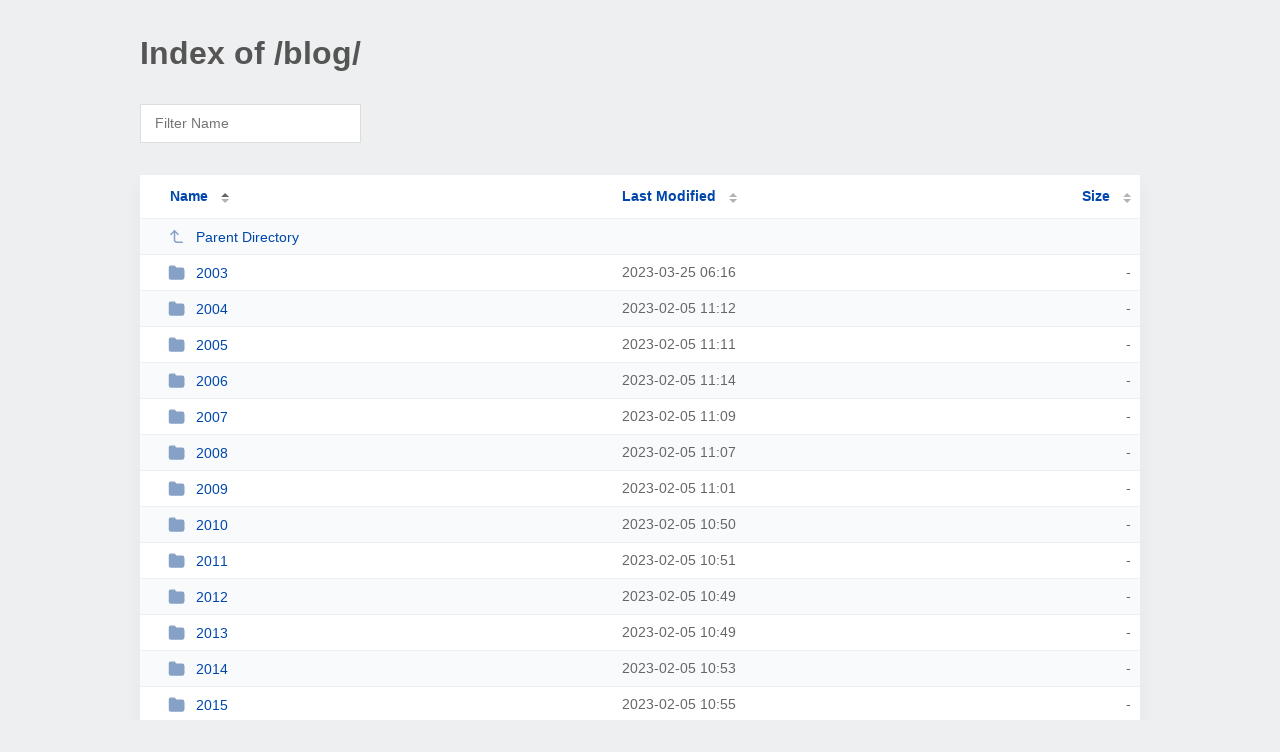

--- FILE ---
content_type: text/html; charset=UTF-8
request_url: https://arabist.net/blog/?month=february-2010&view=calendar
body_size: 1288
content:
<!DOCTYPE html><html><head><meta http-equiv="Content-type" content="text/html; charset=UTF-8" /><meta name="viewport" content="width=device-width, initial-scale=1.0" /><link rel="stylesheet" href="/_autoindex/assets/css/autoindex.css" /><script src="/_autoindex/assets/js/tablesort.js"></script><script src="/_autoindex/assets/js/tablesort.number.js"></script><title>Index of /blog/</title><style>@media (prefers-color-scheme:dark){body{background-color:#000!important}}</style></head><body><div class="content"><h1 style="color: #555;">Index of /blog/</h1>
<div id="table-filter"><input type="text" name="keyword" id="filter-keyword" placeholder="Filter Name"></div>
<div id="table-list"><table id="table-content"><thead class="t-header"><tr><th class="colname" aria-sort="ascending"><a class="name" href="?ND"  onclick="return false"">Name</a></th><th class="colname" data-sort-method="number"><a href="?MA"  onclick="return false"">Last Modified</a></th><th class="colname" data-sort-method="number"><a href="?SA"  onclick="return false"">Size</a></th></tr></thead>
<tr data-sort-method="none"><td><a href="/"><img class="icon" src="/_autoindex/assets/icons/corner-left-up.svg" alt="Up">Parent Directory</a></td><td></td><td></td></tr>
<tr><td data-sort="*2003"><a href="/blog/2003/"><img class="icon" src="/_autoindex/assets/icons/folder-fill.svg" alt="Directory">2003</a></td><td data-sort="102925015">2023-03-25 06:16</td><td data-sort="-1">-</td></tr>
<tr><td data-sort="*2004"><a href="/blog/2004/"><img class="icon" src="/_autoindex/assets/icons/folder-fill.svg" alt="Directory">2004</a></td><td data-sort="98795540">2023-02-05 11:12</td><td data-sort="-1">-</td></tr>
<tr><td data-sort="*2005"><a href="/blog/2005/"><img class="icon" src="/_autoindex/assets/icons/folder-fill.svg" alt="Directory">2005</a></td><td data-sort="98795515">2023-02-05 11:11</td><td data-sort="-1">-</td></tr>
<tr><td data-sort="*2006"><a href="/blog/2006/"><img class="icon" src="/_autoindex/assets/icons/folder-fill.svg" alt="Directory">2006</a></td><td data-sort="98795646">2023-02-05 11:14</td><td data-sort="-1">-</td></tr>
<tr><td data-sort="*2007"><a href="/blog/2007/"><img class="icon" src="/_autoindex/assets/icons/folder-fill.svg" alt="Directory">2007</a></td><td data-sort="98795345">2023-02-05 11:09</td><td data-sort="-1">-</td></tr>
<tr><td data-sort="*2008"><a href="/blog/2008/"><img class="icon" src="/_autoindex/assets/icons/folder-fill.svg" alt="Directory">2008</a></td><td data-sort="98795253">2023-02-05 11:07</td><td data-sort="-1">-</td></tr>
<tr><td data-sort="*2009"><a href="/blog/2009/"><img class="icon" src="/_autoindex/assets/icons/folder-fill.svg" alt="Directory">2009</a></td><td data-sort="98794864">2023-02-05 11:01</td><td data-sort="-1">-</td></tr>
<tr><td data-sort="*2010"><a href="/blog/2010/"><img class="icon" src="/_autoindex/assets/icons/folder-fill.svg" alt="Directory">2010</a></td><td data-sort="98794241">2023-02-05 10:50</td><td data-sort="-1">-</td></tr>
<tr><td data-sort="*2011"><a href="/blog/2011/"><img class="icon" src="/_autoindex/assets/icons/folder-fill.svg" alt="Directory">2011</a></td><td data-sort="98794277">2023-02-05 10:51</td><td data-sort="-1">-</td></tr>
<tr><td data-sort="*2012"><a href="/blog/2012/"><img class="icon" src="/_autoindex/assets/icons/folder-fill.svg" alt="Directory">2012</a></td><td data-sort="98794170">2023-02-05 10:49</td><td data-sort="-1">-</td></tr>
<tr><td data-sort="*2013"><a href="/blog/2013/"><img class="icon" src="/_autoindex/assets/icons/folder-fill.svg" alt="Directory">2013</a></td><td data-sort="98794193">2023-02-05 10:49</td><td data-sort="-1">-</td></tr>
<tr><td data-sort="*2014"><a href="/blog/2014/"><img class="icon" src="/_autoindex/assets/icons/folder-fill.svg" alt="Directory">2014</a></td><td data-sort="98794434">2023-02-05 10:53</td><td data-sort="-1">-</td></tr>
<tr><td data-sort="*2015"><a href="/blog/2015/"><img class="icon" src="/_autoindex/assets/icons/folder-fill.svg" alt="Directory">2015</a></td><td data-sort="98794508">2023-02-05 10:55</td><td data-sort="-1">-</td></tr>
<tr><td data-sort="*2016"><a href="/blog/2016/"><img class="icon" src="/_autoindex/assets/icons/folder-fill.svg" alt="Directory">2016</a></td><td data-sort="98794445">2023-02-05 10:54</td><td data-sort="-1">-</td></tr>
<tr><td data-sort="*2017"><a href="/blog/2017/"><img class="icon" src="/_autoindex/assets/icons/folder-fill.svg" alt="Directory">2017</a></td><td data-sort="98794575">2023-02-05 10:56</td><td data-sort="-1">-</td></tr>
<tr><td data-sort="*2018"><a href="/blog/2018/"><img class="icon" src="/_autoindex/assets/icons/folder-fill.svg" alt="Directory">2018</a></td><td data-sort="98794583">2023-02-05 10:56</td><td data-sort="-1">-</td></tr>
<tr><td data-sort="*2019"><a href="/blog/2019/"><img class="icon" src="/_autoindex/assets/icons/folder-fill.svg" alt="Directory">2019</a></td><td data-sort="98794067">2023-02-05 10:47</td><td data-sort="-1">-</td></tr>
<tr><td data-sort="*2020"><a href="/blog/2020/"><img class="icon" src="/_autoindex/assets/icons/folder-fill.svg" alt="Directory">2020</a></td><td data-sort="98794066">2023-02-05 10:47</td><td data-sort="-1">-</td></tr>
<tr><td data-sort="*2021"><a href="/blog/2021/"><img class="icon" src="/_autoindex/assets/icons/folder-fill.svg" alt="Directory">2021</a></td><td data-sort="98794029">2023-02-05 10:47</td><td data-sort="-1">-</td></tr>
<tr><td data-sort="*@eadir"><a href="/blog/%40eaDir/"><img class="icon" src="/_autoindex/assets/icons/folder-fill.svg" alt="Directory">@eaDir</a></td><td data-sort="130989591">2024-02-13 01:59</td><td data-sort="-1">-</td></tr>
<tr><td data-sort="*category"><a href="/blog/category/"><img class="icon" src="/_autoindex/assets/icons/folder-fill.svg" alt="Directory">category</a></td><td data-sort="98794262">2023-02-05 10:51</td><td data-sort="-1">-</td></tr>
<tr><td data-sort="*tag"><a href="/blog/tag/"><img class="icon" src="/_autoindex/assets/icons/folder-fill.svg" alt="Directory">tag</a></td><td data-sort="98795248">2023-02-05 11:07</td><td data-sort="-1">-</td></tr>
<tr><td data-sort="3w05j4l8p3cr72nwf061n152utx90q.html"><a href="/blog/3w05j4l8p3cr72nwf061n152utx90q.html"><img class="icon" src="/_autoindex/assets/icons/file-text.svg" alt="[TXT]">3w05j4l8p3cr72nwf061n152utx90q.html</a></td><td data-sort="1675594353">2023-02-05 10:52</td><td data-sort="78960">     78k</td></tr>
<tr><td data-sort="4002564d-8445-4b2b-b952-16c0bb20f1e5.html"><a href="/blog/4002564d-8445-4b2b-b952-16c0bb20f1e5.html"><img class="icon" src="/_autoindex/assets/icons/file-text.svg" alt="[TXT]">4002564d-8445-4b2b-b952-16c0bb20f1e5.html</a></td><td data-sort="1675594549">2023-02-05 10:55</td><td data-sort="57828">     57k</td></tr>
</table></div>
<address>Proudly Served by LiteSpeed Web Server at arabist.net Port 443</address></div><script>
	new Tablesort(document.getElementById("table-content"));
	var keywordInput = document.getElementById('filter-keyword');
	document.addEventListener('keyup', filterTable);

	function filterTable(e) {
		if (e.target.id != 'filter-keyword') return;

		var cols = document.querySelectorAll('tbody td:first-child');
		var keyword = keywordInput.value.toLowerCase();
		for (i = 0; i < cols.length; i++) {
			var text = cols[i].textContent.toLowerCase();
			if (text != 'parent directory') {
				cols[i].parentNode.style.display = text.indexOf(keyword) === -1 ? 'none' : 'table-row';
			}
		}
	}
</script></body></html>
